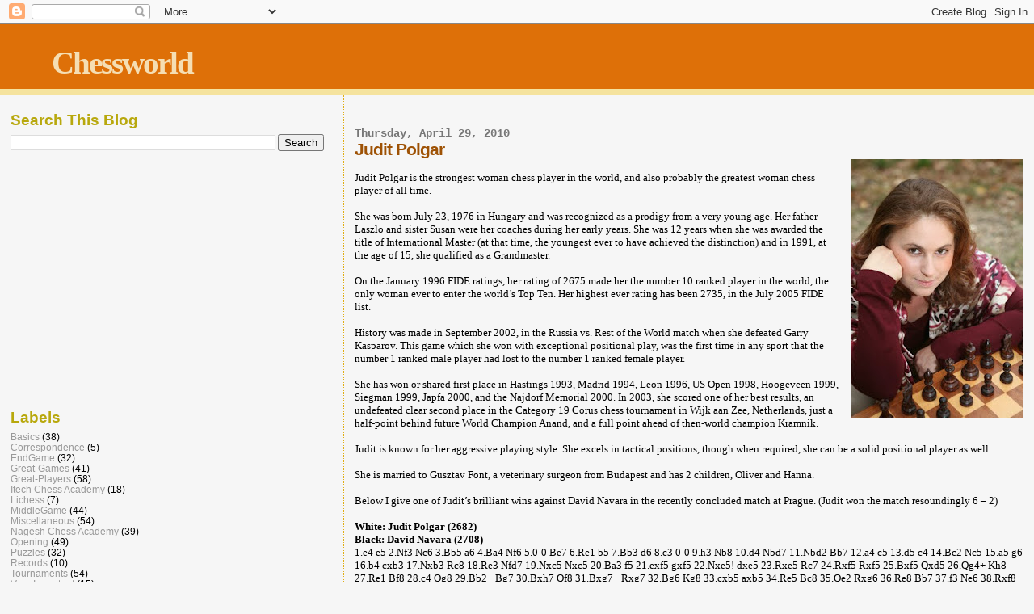

--- FILE ---
content_type: text/html; charset=UTF-8
request_url: http://chessworldin.blogspot.com/b/stats?style=BLACK_TRANSPARENT&timeRange=ALL_TIME&token=APq4FmAs1DLBqXVQYmT2gK9OiUPPhNAb94At2gP4fTtYdGc0UzwDr6VNfzR3tXOZR6cHzBXk3GcRxQq3serKFHbqHivT2Ny82w
body_size: 267
content:
{"total":215071,"sparklineOptions":{"backgroundColor":{"fillOpacity":0.1,"fill":"#000000"},"series":[{"areaOpacity":0.3,"color":"#202020"}]},"sparklineData":[[0,48],[1,32],[2,35],[3,50],[4,29],[5,21],[6,42],[7,41],[8,58],[9,45],[10,30],[11,36],[12,32],[13,28],[14,20],[15,19],[16,28],[17,53],[18,47],[19,24],[20,51],[21,36],[22,73],[23,97],[24,68],[25,26],[26,36],[27,49],[28,43],[29,21]],"nextTickMs":1800000}

--- FILE ---
content_type: text/html; charset=utf-8
request_url: https://www.google.com/recaptcha/api2/aframe
body_size: 268
content:
<!DOCTYPE HTML><html><head><meta http-equiv="content-type" content="text/html; charset=UTF-8"></head><body><script nonce="tODW3IVnZjH6sWDXwymQ-A">/** Anti-fraud and anti-abuse applications only. See google.com/recaptcha */ try{var clients={'sodar':'https://pagead2.googlesyndication.com/pagead/sodar?'};window.addEventListener("message",function(a){try{if(a.source===window.parent){var b=JSON.parse(a.data);var c=clients[b['id']];if(c){var d=document.createElement('img');d.src=c+b['params']+'&rc='+(localStorage.getItem("rc::a")?sessionStorage.getItem("rc::b"):"");window.document.body.appendChild(d);sessionStorage.setItem("rc::e",parseInt(sessionStorage.getItem("rc::e")||0)+1);localStorage.setItem("rc::h",'1762726326524');}}}catch(b){}});window.parent.postMessage("_grecaptcha_ready", "*");}catch(b){}</script></body></html>